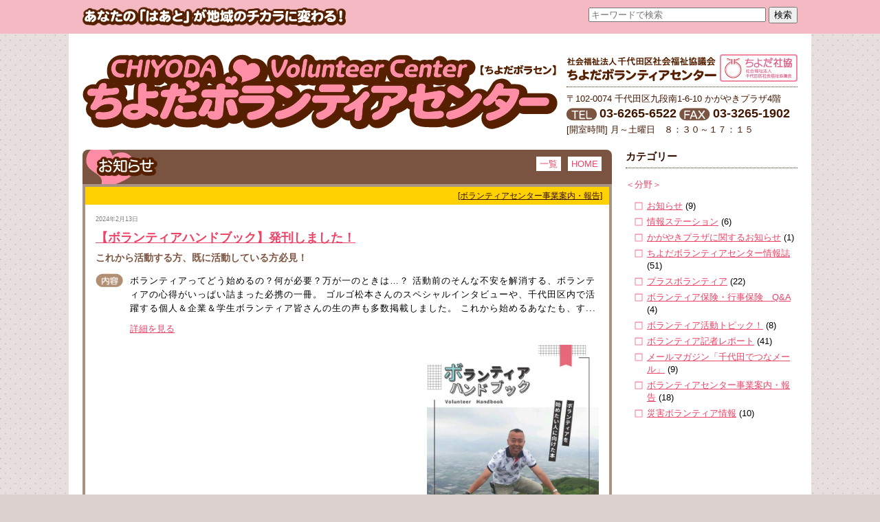

--- FILE ---
content_type: text/html; charset=UTF-8
request_url: https://www.chiyoda-vc.com/author/mine
body_size: 22244
content:
<?xml version="1.0" encoding="UTF-8"?>
<!DOCTYPE html PUBLIC "-//W3C//DTD XHTML 1.0 Transitional//EN" "http://www.w3.org/TR/xhtml1/DTD/xhtml1-transitional.dtd">
<html xmlns="http://www.w3.org/1999/xhtml" lang="ja" xml:lang="ja">
<head>
<meta name="viewport" content="width=1080" />
<meta http-equiv="X-UA-Compatible" content="IE=edge" />
<meta http-equiv="Content-Type" content="text/html; charset=utf-8" />
<meta http-equiv="Content-Script-Type" content="text/javascript" />
<meta http-equiv="Content-Style-Type" content="text/css" />
<title>mine &laquo;  ちよだボランティアセンター</title>
<link rel="stylesheet" type="text/css" media="all" href="https://www.chiyoda-vc.com/cyd-cms/wp-content/themes/chiyoda2021/normalize.css" />
<link rel="stylesheet" type="text/css" media="all" href="https://www.chiyoda-vc.com/cyd-cms/wp-content/themes/chiyoda2021/style.css" />
<link rel="alternate" type="application/rss+xml" title="RSS 2.0" href="https://www.chiyoda-vc.com/feed" />
<link rel="alternate" type="application/atom+xml" title="Atom 1.0" href="https://www.chiyoda-vc.com/feed/atom" />
<link href="https://www.chiyoda-vc.com/cyd-cms/wp-content/themes/chiyoda2021/images/favicon.ico" rel="icon" type="image/x-icon" />
<meta property="og:image" content="https://www.chiyoda-vc.com/cyd-cms/wp-content/themes/chiyoda2021/images/logo.png" /><script type="text/javascript">
	var image_dir = 'https://www.chiyoda-vc.com/cyd-cms/wp-content/themes/chiyoda2021/images/';
</script>
<meta name='robots' content='max-image-preview:large' />
	<style>img:is([sizes="auto" i], [sizes^="auto," i]) { contain-intrinsic-size: 3000px 1500px }</style>
	<link rel='dns-prefetch' href='//ajax.googleapis.com' />
<link rel="alternate" type="application/rss+xml" title="ちよだボランティアセンター &raquo; mine による投稿のフィード" href="https://www.chiyoda-vc.com/author/mine/feed" />
<script type="text/javascript">
/* <![CDATA[ */
window._wpemojiSettings = {"baseUrl":"https:\/\/s.w.org\/images\/core\/emoji\/16.0.1\/72x72\/","ext":".png","svgUrl":"https:\/\/s.w.org\/images\/core\/emoji\/16.0.1\/svg\/","svgExt":".svg","source":{"concatemoji":"https:\/\/www.chiyoda-vc.com\/cyd-cms\/wp-includes\/js\/wp-emoji-release.min.js?ver=6.8.3"}};
/*! This file is auto-generated */
!function(s,n){var o,i,e;function c(e){try{var t={supportTests:e,timestamp:(new Date).valueOf()};sessionStorage.setItem(o,JSON.stringify(t))}catch(e){}}function p(e,t,n){e.clearRect(0,0,e.canvas.width,e.canvas.height),e.fillText(t,0,0);var t=new Uint32Array(e.getImageData(0,0,e.canvas.width,e.canvas.height).data),a=(e.clearRect(0,0,e.canvas.width,e.canvas.height),e.fillText(n,0,0),new Uint32Array(e.getImageData(0,0,e.canvas.width,e.canvas.height).data));return t.every(function(e,t){return e===a[t]})}function u(e,t){e.clearRect(0,0,e.canvas.width,e.canvas.height),e.fillText(t,0,0);for(var n=e.getImageData(16,16,1,1),a=0;a<n.data.length;a++)if(0!==n.data[a])return!1;return!0}function f(e,t,n,a){switch(t){case"flag":return n(e,"\ud83c\udff3\ufe0f\u200d\u26a7\ufe0f","\ud83c\udff3\ufe0f\u200b\u26a7\ufe0f")?!1:!n(e,"\ud83c\udde8\ud83c\uddf6","\ud83c\udde8\u200b\ud83c\uddf6")&&!n(e,"\ud83c\udff4\udb40\udc67\udb40\udc62\udb40\udc65\udb40\udc6e\udb40\udc67\udb40\udc7f","\ud83c\udff4\u200b\udb40\udc67\u200b\udb40\udc62\u200b\udb40\udc65\u200b\udb40\udc6e\u200b\udb40\udc67\u200b\udb40\udc7f");case"emoji":return!a(e,"\ud83e\udedf")}return!1}function g(e,t,n,a){var r="undefined"!=typeof WorkerGlobalScope&&self instanceof WorkerGlobalScope?new OffscreenCanvas(300,150):s.createElement("canvas"),o=r.getContext("2d",{willReadFrequently:!0}),i=(o.textBaseline="top",o.font="600 32px Arial",{});return e.forEach(function(e){i[e]=t(o,e,n,a)}),i}function t(e){var t=s.createElement("script");t.src=e,t.defer=!0,s.head.appendChild(t)}"undefined"!=typeof Promise&&(o="wpEmojiSettingsSupports",i=["flag","emoji"],n.supports={everything:!0,everythingExceptFlag:!0},e=new Promise(function(e){s.addEventListener("DOMContentLoaded",e,{once:!0})}),new Promise(function(t){var n=function(){try{var e=JSON.parse(sessionStorage.getItem(o));if("object"==typeof e&&"number"==typeof e.timestamp&&(new Date).valueOf()<e.timestamp+604800&&"object"==typeof e.supportTests)return e.supportTests}catch(e){}return null}();if(!n){if("undefined"!=typeof Worker&&"undefined"!=typeof OffscreenCanvas&&"undefined"!=typeof URL&&URL.createObjectURL&&"undefined"!=typeof Blob)try{var e="postMessage("+g.toString()+"("+[JSON.stringify(i),f.toString(),p.toString(),u.toString()].join(",")+"));",a=new Blob([e],{type:"text/javascript"}),r=new Worker(URL.createObjectURL(a),{name:"wpTestEmojiSupports"});return void(r.onmessage=function(e){c(n=e.data),r.terminate(),t(n)})}catch(e){}c(n=g(i,f,p,u))}t(n)}).then(function(e){for(var t in e)n.supports[t]=e[t],n.supports.everything=n.supports.everything&&n.supports[t],"flag"!==t&&(n.supports.everythingExceptFlag=n.supports.everythingExceptFlag&&n.supports[t]);n.supports.everythingExceptFlag=n.supports.everythingExceptFlag&&!n.supports.flag,n.DOMReady=!1,n.readyCallback=function(){n.DOMReady=!0}}).then(function(){return e}).then(function(){var e;n.supports.everything||(n.readyCallback(),(e=n.source||{}).concatemoji?t(e.concatemoji):e.wpemoji&&e.twemoji&&(t(e.twemoji),t(e.wpemoji)))}))}((window,document),window._wpemojiSettings);
/* ]]> */
</script>
<style id='wp-emoji-styles-inline-css' type='text/css'>

	img.wp-smiley, img.emoji {
		display: inline !important;
		border: none !important;
		box-shadow: none !important;
		height: 1em !important;
		width: 1em !important;
		margin: 0 0.07em !important;
		vertical-align: -0.1em !important;
		background: none !important;
		padding: 0 !important;
	}
</style>
<style id='classic-theme-styles-inline-css' type='text/css'>
/*! This file is auto-generated */
.wp-block-button__link{color:#fff;background-color:#32373c;border-radius:9999px;box-shadow:none;text-decoration:none;padding:calc(.667em + 2px) calc(1.333em + 2px);font-size:1.125em}.wp-block-file__button{background:#32373c;color:#fff;text-decoration:none}
</style>
<link rel='stylesheet' id='jquery.ui.theme-css' href='https://ajax.googleapis.com/ajax/libs/jqueryui/1.12.1/themes/ui-lightness/jquery-ui.css?ver=6.8.3' type='text/css' media='all' />
<link rel='stylesheet' id='wp-pagenavi-css' href='https://www.chiyoda-vc.com/cyd-cms/wp-content/plugins/wp-pagenavi/pagenavi-css.css?ver=2.70' type='text/css' media='all' />
<script type="text/javascript" src="https://www.chiyoda-vc.com/cyd-cms/wp-includes/js/jquery/jquery.min.js?ver=3.7.1" id="jquery-core-js"></script>
<script type="text/javascript" src="https://www.chiyoda-vc.com/cyd-cms/wp-includes/js/jquery/jquery-migrate.min.js?ver=3.4.1" id="jquery-migrate-js"></script>
<script type="text/javascript" src="https://www.chiyoda-vc.com/cyd-cms/wp-content/themes/chiyoda2021/script.js?ver=6.8.3" id="custom_script-js"></script>
<link rel="https://api.w.org/" href="https://www.chiyoda-vc.com/wp-json/" /><link rel="alternate" title="JSON" type="application/json" href="https://www.chiyoda-vc.com/wp-json/wp/v2/users/45" /><script type="text/javascript">

  var _gaq = _gaq || [];
  _gaq.push(['_setAccount', 'UA-33379857-1']);
  _gaq.push(['_trackPageview']);

  (function() {
    var ga = document.createElement('script'); ga.type = 'text/javascript'; ga.async = true;
    ga.src = ('https:' == document.location.protocol ? 'https://ssl' : 'http://www') + '.google-analytics.com/ga.js';
    var s = document.getElementsByTagName('script')[0]; s.parentNode.insertBefore(ga, s);
  })();

</script>

<!-- Global site tag (gtag.js) - Google Analytics -->
<script async src="https://www.googletagmanager.com/gtag/js?id=G-Z2GF0EYEV3"></script>
<script>
  window.dataLayer = window.dataLayer || [];
  function gtag(){dataLayer.push(arguments);}
  gtag('js', new Date());

  gtag('config', 'G-Z2GF0EYEV3');
</script>
</head>
<body class="archive author author-mine author-45 wp-theme-chiyoda2021 post">
<div id="Belt">
	<div class="container">
	<img alt="あなたの「はあと」が地域のチカラに変わる！" src="https://www.chiyoda-vc.com/cyd-cms/wp-content/themes/chiyoda2021/images/catchcopy.png" width="383" height="29" />

	<form method="get" action="https://www.google.co.jp/search" target="_blank" id="googlesearch">
<input type="text" name="q" size="31" maxlength="255" placeholder="キーワードで検索" />
<input type="submit" name="btnG" value="検索" />
<input type="hidden" name="sitesearch" value="www.chiyoda-vc.com" />
<input type="hidden" name="ie" value="UTF-8" />
<input type="hidden" name="oe" value="UTF-8" />
<input type="hidden" name="hl" value="ja" />
<input type="hidden" name="domains" value="www.chiyoda-vc.com" />
</form>

	</div>
</div>
<div id="Page">
<div id="Header">
<h1><a href="https://www.chiyoda-vc.com"><img alt="ちよだボランティアセンター" src="https://www.chiyoda-vc.com/cyd-cms/wp-content/themes/chiyoda2021/images/logo.png" width="691" height="109" /></a></h1>
<dl>
    <dt><img alt="社会福祉法人 社会福祉協議会 ちよだボランティアセンター" src="https://www.chiyoda-vc.com/cyd-cms/wp-content/themes/chiyoda2021/images/name_small.png" width="218" height="37" /><a href="https://www.chiyoda-cosw.jp/" target="_blank"><img alt="ちよだ社協" src="https://www.chiyoda-vc.com/cyd-cms/wp-content/themes/chiyoda2021/images/logo_chiyoda_shakyo.png" width="113" height="40" /></a></dt>
    <dd>
		<ul>
		    <li>〒102-0074 千代田区九段南1-6-10 かがやきプラザ4階</li>
		    <li><img alt="TEL" src="https://www.chiyoda-vc.com/cyd-cms/wp-content/themes/chiyoda2021/images/label_tel_b.png" width="44" height="19" /> <span class="number">03-6265-6522</span> <img alt="FAX" src="https://www.chiyoda-vc.com/cyd-cms/wp-content/themes/chiyoda2021/images/label_fax_b.png" width="45" height="19" /> <span class="number">03-3265-1902</span></li>
		    <li>[開室時間] 月～土曜日　８：３０～１７：１５</li>
		</ul>
	</dd>
</dl>


</div>
<div class="container">

<div id="Body">
<div class="header">
<h2><img src="https://www.chiyoda-vc.com/cyd-cms/wp-content/themes/chiyoda2021/images/header_information_w.png" alt="お知らせ" /></h2>
<div class="nav top">
	<a href="https://www.chiyoda-vc.com/information">一覧</a><a href="https://www.chiyoda-vc.com">HOME</a></div>
</div>

  <div class="article post post-34258 type-post status-publish format-standard has-post-thumbnail hentry category-101 putonsite-vclub putonsite-vcenter">
 
 <div class="category">
 <a href="https://www.chiyoda-vc.com/category/%e4%ba%8b%e6%a5%ad%e6%a1%88%e5%86%85%e3%83%bb%e5%a0%b1%e5%91%8a" >[ボランティアセンター事業案内・報告]</a>  </div>
 
	<div class="wrapper">			 <div class="date">
 			2024年2月13日 			</div>
			<h2 class="title"><a href="https://www.chiyoda-vc.com/34258" title="【ボランティアハンドブック】発刊しました！">【ボランティアハンドブック】発刊しました！</a></h2>					<h3 class="title">これから活動する方、既に活動している方必見！</h3>
			<dl class="item"><dt><img alt="内容" src="https://www.chiyoda-vc.com/cyd-cms/wp-content/themes/chiyoda2021/images/label_content.png" width="40" height="20" /></dt><dd class="content">ボランティアってどう始めるの？何が必要？万が一のときは…？

活動前のそんな不安を解消する、ボランティアの心得がいっぱい詰まった必携の一冊。

ゴルゴ松本さんのスペシャルインタビューや、千代田区内で活躍する個人＆企業＆学生ボランティア皆さんの生の声も多数掲載しました。

これから始めるあなたも、す...</dd>		<dd class="indetail"><a href="https://www.chiyoda-vc.com/34258" title="【ボランティアハンドブック】発刊しました！">詳細を見る</a></dd>
				</dl>
		</div><dl class="attachments"><dt><img width="250" height="344" src="https://www.chiyoda-vc.com/cyd-cms/wp-content/uploads/2021/06/ボランティアハンドブック表紙.jpg" class="" alt="" title="" decoding="async" fetchpriority="high" srcset="https://www.chiyoda-vc.com/cyd-cms/wp-content/uploads/2021/06/ボランティアハンドブック表紙.jpg 953w, https://www.chiyoda-vc.com/cyd-cms/wp-content/uploads/2021/06/ボランティアハンドブック表紙-218x300.jpg 218w, https://www.chiyoda-vc.com/cyd-cms/wp-content/uploads/2021/06/ボランティアハンドブック表紙-582x800.jpg 582w, https://www.chiyoda-vc.com/cyd-cms/wp-content/uploads/2021/06/ボランティアハンドブック表紙-768x1056.jpg 768w" sizes="(max-width: 250px) 100vw, 250px" /></dt><dd></dd></dl>
	<div class="social-media"><div class="fb-like" data-href="https://www.chiyoda-vc.com/34258" data-width="" data-layout="button_count" data-action="like" data-size="small" data-share="false"></div><a href="https://twitter.com/share?url=https%3A%2F%2Fwww.chiyoda-vc.com%2F34258&amp;text=%E3%80%90%E3%83%9C%E3%83%A9%E3%83%B3%E3%83%86%E3%82%A3%E3%82%A2%E3%83%8F%E3%83%B3%E3%83%89%E3%83%96%E3%83%83%E3%82%AF%E3%80%91%E7%99%BA%E5%88%8A%E3%81%97%E3%81%BE%E3%81%97%E3%81%9F%EF%BC%81" class="twitter-share-button" data-count="horizontal" data-via="" data-lang="ja">Tweet</a><script type="text/javascript" src="https://platform.twitter.com/widgets.js"></script></div>
	

 </div> <!-- closes the first div box -->

  <div class="article post post-35800 type-post status-publish format-standard hentry category-237">
 
 <div class="category">
 <a href="https://www.chiyoda-vc.com/category/%e3%81%8b%e3%81%8c%e3%82%84%e3%81%8d%e3%83%97%e3%83%a9%e3%82%b6%e3%81%ab%e9%96%a2%e3%81%99%e3%82%8b%e3%81%8a%e7%9f%a5%e3%82%89%e3%81%9b" >[かがやきプラザに関するお知らせ]</a>  </div>
 
				 <div class="date">
 			2022年5月7日 			</div>
			<h2 class="title"><a href="https://www.chiyoda-vc.com/35800" title="【登録団体の皆様】備品貸し出し再開のお知らせ">【登録団体の皆様】備品貸し出し再開のお知らせ</a></h2>
			<dl class="item"><dt><img alt="内容" src="https://www.chiyoda-vc.com/cyd-cms/wp-content/themes/chiyoda2021/images/label_content.png" width="40" height="20" /></dt><dd class="content">ちよだボランティアセンター登録グループのみなさま

平素、当センターにご協力いただきありがとうございます。

新型コロナウイルス感染症の流行以降、会議室等貸し出しの際に備品の貸し出しを中止させていただいておりましたが、５月より貸し出しを再開いたしましたので、お知らせいたします。

◆備品お貸し出し...</dd>		<dd class="indetail"><a href="https://www.chiyoda-vc.com/35800" title="【登録団体の皆様】備品貸し出し再開のお知らせ">詳細を見る</a></dd>
				</dl>
		
	<div class="social-media"><div class="fb-like" data-href="https://www.chiyoda-vc.com/35800" data-width="" data-layout="button_count" data-action="like" data-size="small" data-share="false"></div><a href="https://twitter.com/share?url=https%3A%2F%2Fwww.chiyoda-vc.com%2F35800&amp;text=%E3%80%90%E7%99%BB%E9%8C%B2%E5%9B%A3%E4%BD%93%E3%81%AE%E7%9A%86%E6%A7%98%E3%80%91%E5%82%99%E5%93%81%E8%B2%B8%E3%81%97%E5%87%BA%E3%81%97%E5%86%8D%E9%96%8B%E3%81%AE%E3%81%8A%E7%9F%A5%E3%82%89%E3%81%9B" class="twitter-share-button" data-count="horizontal" data-via="" data-lang="ja">Tweet</a><script type="text/javascript" src="https://platform.twitter.com/widgets.js"></script></div>
	

 </div> <!-- closes the first div box -->

 


<div class="nav bottom">
	<a href="https://www.chiyoda-vc.com/information">一覧</a><a href="https://www.chiyoda-vc.com">HOME</a></div>

</div><!-- #Body  -->
<div class="aside right">

<h3>カテゴリー</h3>

<dl>
<dt>＜分野＞</dt>
	<dd>
    	<ul>	<li class="cat-item cat-item-42"><a href="https://www.chiyoda-vc.com/category/%e3%81%8a%e7%9f%a5%e3%82%89%e3%81%9b">お知らせ</a> (9)
</li>
	<li class="cat-item cat-item-240"><a href="https://www.chiyoda-vc.com/category/%e6%83%85%e5%a0%b1%e3%82%b9%e3%83%86%e3%83%bc%e3%82%b7%e3%83%a7%e3%83%b3">情報ステーション</a> (6)
</li>
	<li class="cat-item cat-item-237"><a href="https://www.chiyoda-vc.com/category/%e3%81%8b%e3%81%8c%e3%82%84%e3%81%8d%e3%83%97%e3%83%a9%e3%82%b6%e3%81%ab%e9%96%a2%e3%81%99%e3%82%8b%e3%81%8a%e7%9f%a5%e3%82%89%e3%81%9b">かがやきプラザに関するお知らせ</a> (1)
</li>
	<li class="cat-item cat-item-66"><a href="https://www.chiyoda-vc.com/category/%e3%81%a1%e3%82%88%e3%81%a0%e3%83%9c%e3%83%a9%e3%83%b3%e3%83%86%e3%82%a3%e3%82%a2%e3%82%bb%e3%83%b3%e3%82%bf%e3%83%bc%e6%83%85%e5%a0%b1%e8%aa%8c">ちよだボランティアセンター情報誌</a> (51)
</li>
	<li class="cat-item cat-item-76"><a href="https://www.chiyoda-vc.com/category/%e3%83%97%e3%83%a9%e3%82%b9%e3%83%9c%e3%83%a9%e3%83%b3%e3%83%86%e3%82%a3%e3%82%a2">プラスボランティア</a> (22)
</li>
	<li class="cat-item cat-item-105"><a href="https://www.chiyoda-vc.com/category/%e3%83%9c%e3%83%a9%e3%83%b3%e3%83%86%e3%82%a3%e3%82%a2%e4%bf%9d%e9%99%ba%e3%83%bb%e8%a1%8c%e4%ba%8b%e4%bf%9d%e9%99%ba%e3%80%80qa">ボランティア保険・行事保険　Q&amp;A</a> (4)
</li>
	<li class="cat-item cat-item-100"><a href="https://www.chiyoda-vc.com/category/%e3%83%9c%e3%83%a9%e3%83%b3%e3%83%86%e3%82%a3%e3%82%a2%e6%b4%bb%e5%8b%95%e3%83%88%e3%83%94%e3%83%83%e3%82%af%ef%bc%81">ボランティア活動トピック！</a> (8)
</li>
	<li class="cat-item cat-item-96"><a href="https://www.chiyoda-vc.com/category/%e3%83%9c%e3%83%a9%e3%83%b3%e3%83%86%e3%82%a3%e3%82%a2%e8%a8%98%e8%80%85%e3%83%ac%e3%83%9d%e3%83%bc%e3%83%88">ボランティア記者レポート</a> (41)
</li>
	<li class="cat-item cat-item-81"><a href="https://www.chiyoda-vc.com/category/%e3%83%a1%e3%83%bc%e3%83%ab%e3%83%9e%e3%82%ac%e3%82%b8%e3%83%b3%e3%80%8c%e5%8d%83%e4%bb%a3%e7%94%b0%e3%81%a7%e3%81%a4%e3%81%aa%e3%83%a1%e3%83%bc%e3%83%ab%e3%80%8d">メールマガジン「千代田でつなメール」</a> (9)
</li>
	<li class="cat-item cat-item-101"><a href="https://www.chiyoda-vc.com/category/%e4%ba%8b%e6%a5%ad%e6%a1%88%e5%86%85%e3%83%bb%e5%a0%b1%e5%91%8a">ボランティアセンター事業案内・報告</a> (18)
</li>
	<li class="cat-item cat-item-78"><a href="https://www.chiyoda-vc.com/category/%e7%81%bd%e5%ae%b3%e3%83%9c%e3%83%a9%e3%83%b3%e3%83%86%e3%82%a3%e3%82%a2%e6%83%85%e5%a0%b1">災害ボランティア情報</a> (10)
</li>
</ul>
	</dd>
</dl>

</div>
</div>
<!-- end of container -->
</div>
<!-- end of Page -->
<div id="Footer">
	<div class="container">
		<dl>
		    <dt><a href="https://www.chiyoda-cosw.jp/" target="_blank"><img alt="ちよだ社協" src="https://www.chiyoda-vc.com/cyd-cms/wp-content/themes/chiyoda2021/images/logo_chiyoda_shakyo_white.png" width="100" height="36" /></a><img alt="社会福祉法人 社会福祉協議会 ちよだボランティアセンター" src="https://www.chiyoda-vc.com/cyd-cms/wp-content/themes/chiyoda2021/images/name_big.png" width="377" height="64" /></dt>
		    <dd>
				<ul>
				    <li>〒102-0074 千代田区九段南1-6-10 かがやきプラザ4階</li>
				    <li><img alt="TEL" src="https://www.chiyoda-vc.com/cyd-cms/wp-content/themes/chiyoda2021/images/label_tel_b.png" width="44" height="19" /> <span class="number">03-6265-6522</span> <img alt="FAX" src="https://www.chiyoda-vc.com/cyd-cms/wp-content/themes/chiyoda2021/images/label_fax_b.png" width="45" height="19" /> <span class="number">03-3265-1902</span></li>
				    <li>[開室時間] 月～土曜日　８：３０～１７：１５</li>
				</ul>
			</dd>
		</dl>
		<div id="totop"><a href="#Belt" class="innerlink">このページのトップへ</a></div>
		<div id="copyright">&copy; 2026 chiyoda volunteer center.<br />All Rights Reserved.</div>
	</div>
</div>
<!-- end of Footer -->
<script type="speculationrules">
{"prefetch":[{"source":"document","where":{"and":[{"href_matches":"\/*"},{"not":{"href_matches":["\/cyd-cms\/wp-*.php","\/cyd-cms\/wp-admin\/*","\/cyd-cms\/wp-content\/uploads\/*","\/cyd-cms\/wp-content\/*","\/cyd-cms\/wp-content\/plugins\/*","\/cyd-cms\/wp-content\/themes\/chiyoda2021\/*","\/*\\?(.+)"]}},{"not":{"selector_matches":"a[rel~=\"nofollow\"]"}},{"not":{"selector_matches":".no-prefetch, .no-prefetch a"}}]},"eagerness":"conservative"}]}
</script>
<script type="text/javascript" src="https://www.chiyoda-vc.com/cyd-cms/wp-includes/js/jquery/ui/core.min.js?ver=1.13.3" id="jquery-ui-core-js"></script>
<script type="text/javascript" src="https://www.chiyoda-vc.com/cyd-cms/wp-includes/js/jquery/ui/datepicker.min.js?ver=1.13.3" id="jquery-ui-datepicker-js"></script>
<script type="text/javascript" id="jquery-ui-datepicker-js-after">
/* <![CDATA[ */
jQuery(function(jQuery){jQuery.datepicker.setDefaults({"closeText":"\u9589\u3058\u308b","currentText":"\u4eca\u65e5","monthNames":["1\u6708","2\u6708","3\u6708","4\u6708","5\u6708","6\u6708","7\u6708","8\u6708","9\u6708","10\u6708","11\u6708","12\u6708"],"monthNamesShort":["1\u6708","2\u6708","3\u6708","4\u6708","5\u6708","6\u6708","7\u6708","8\u6708","9\u6708","10\u6708","11\u6708","12\u6708"],"nextText":"\u6b21","prevText":"\u524d","dayNames":["\u65e5\u66dc\u65e5","\u6708\u66dc\u65e5","\u706b\u66dc\u65e5","\u6c34\u66dc\u65e5","\u6728\u66dc\u65e5","\u91d1\u66dc\u65e5","\u571f\u66dc\u65e5"],"dayNamesShort":["\u65e5","\u6708","\u706b","\u6c34","\u6728","\u91d1","\u571f"],"dayNamesMin":["\u65e5","\u6708","\u706b","\u6c34","\u6728","\u91d1","\u571f"],"dateFormat":"yy\u5e74mm\u6708d\u65e5","firstDay":1,"isRTL":false});});
/* ]]> */
</script>
<div id="fb-root"></div>
<script async defer crossorigin="anonymous" src="https://connect.facebook.net/ja_JP/sdk.js#xfbml=1&version=v10.0&appId=866936626747702" nonce="DYgd51zF"></script>
</body>
</html>

<!--
Performance optimized by W3 Total Cache. Learn more: https://www.boldgrid.com/w3-total-cache/

Page Caching using Disk 
データベースキャッシュ 126/208 クエリーが1.394秒で Disk を使用中

Served from: www.chiyoda-vc.com @ 2026-01-22 07:17:55 by W3 Total Cache
-->